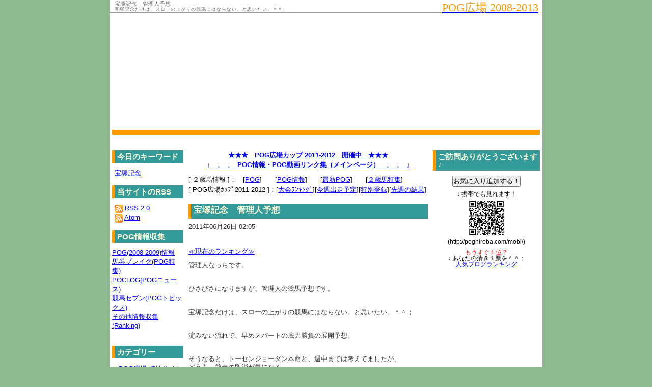

--- FILE ---
content_type: text/html
request_url: http://poghiroba.com/archives/2011/06/
body_size: 7460
content:
<?xml version="1.0" encoding="shift_jis"?>
<!DOCTYPE html PUBLIC "-//W3C//DTD XHTML 1.0 Transitional//EN" "http://www.w3.org/TR/xhtml1/DTD/xhtml1-transitional.dtd">
<html xmlns="http://www.w3.org/1999/xhtml" xml:lang="ja" lang="ja">
<head>
<meta http-equiv="Content-Type" content="text/html; charset=shift_jis" />
<meta name="keywords" content="" />
<meta name="description" content="" />

<meta name="copyright" content="Copyright &copy; JAPANPOWER.LLC:http://www.manabiyahonpo.com/" />

<meta http-equiv="Content-Style-Type" content="text/css" />
<meta http-equiv="Content-Script-Type" content="text/javascript" />
<link rel="stylesheet" href="http://poghiroba.com/css/style_import.css" type="text/css" media="screen,tv" />
<link rev="made" href="mailto:gyouretu&#64;example&#46;com" />
<link rel="alternate" type="application/atom+xml" title="Atom" href="http://poghiroba.com/atom.xml" />
<link rel="alternate" type="application/rss+xml" title="RSS 2.0" href="http://poghiroba.com/index.xml" />
<link rel="EditURI" type="application/rsd+xml" title="RSD" href="http://poghiroba.com/rsd.xml" />
<link rel="start" href="http://poghiroba.com/" title="POG広場" />
<title>宝塚記念　管理人予想 - 宝塚記念だけは、スローの上がりの競馬にはならない。と思いたい。＾＾；

:2011&#24180;06&#26376;</title>
</head>
<body>
<div id="container">

<h1>宝塚記念　管理人予想</h1>
	<h2>宝塚記念だけは、スローの上がりの競馬にはならない。と思いたい。＾＾；

</h2>


<div id="navi">
	
	

</div>

<div id="center">

			<h3><a id="a673" name="a673">宝塚記念　管理人予想</a></h3>

		<div class="center-content">
		<span style="text-align: right">2011&#24180;06&#26376;26&#26085; 02:05</span><br />
		<p>	<script type="text/javascript" src="http://poghiroba.com/ads-kiji-top.js"></script>
	<script type='text/javascript' src='http://cache.microad.jp/send0100.js'></script></p>
		<a href="http://blog.with2.net/link.php?276752" target="new" >≪現在のランキング≫</a><br />
		<p>管理人なっちです。</p>

<p>ひさびさになりますが、管理人の競馬予想です。</p>

<p>宝塚記念だけは、スローの上がりの競馬にはならない。と思いたい。＾＾；</p>

<p>淀みない流れで、早めスパートの底力勝負の展開予想。</p>

<p>そうなると、トーセンジョーダン本命と、週中までは考えてましたが、<br />
どうも、前走の取消が気になる。<br />
順調に来てればというのと、陣営も一叩きしたかったというコメント。<br />
▲まで落としました。</p>

<p>逆にしっかりと一叩きして、本番にのぞむアーネストリーを本命抜擢。</p>

<p>相手はブエナビスタ。どんな流れでも帳尻合わせる総合力は、現役最強。</p>

<p>あとは、和田ジョッキーの手腕に期待して、ナムラクレセント。<br />
菊花賞や天皇賞春（共に３着だが）の素晴らしい騎乗に、個人的に惚れました。＾＾</p>

<p>そして、底力勝負でレベル高い大阪杯で３着したエイシンフラッシュ。</p>

<p>金鯱賞で出遅れ快勝のルーラーシップも力上位。</p>

<p>◎アーネストリー<br />
○ブエナビスタ<br />
▲トーセンジョーダン<br />
△ナムラクレセント<br />
△エイシンフラッシュ<br />
△ルーラーシップ<br />
×ドリームジャーニー<br />
×ビートブラック<br />
×ローズキングダム</p>

<p>結果、強いと言われている４歳世代に反発したような予想ですね。（＾＾；）</p>

<p>でも、底力勝負なら、こういう隊列かと。</p>

<p>たぶん、ならないとは思いますが、スローの上がりの競馬になったら諦めます。</p>
		
		
		<div class="entry-footer">
		<p><img src="http://poghiroba.com/images/arrow.gif" width="20" height="20" alt="レース予想のRSS" /> 
		<a href="http://poghiroba.com/archives/cat31/cat37/">レース予想</a>カテゴリのRSS　
				<a href="http://poghiroba.com/archives/cat31/cat37/atom.xml"><img src="http://poghiroba.com/images/rss.gif" width="16" height="16" alt="レース予想 Atom" /></a> 
		<a href="http://poghiroba.com/archives/cat31/cat37/index.xml"><img src="http://poghiroba.com/images/rss.gif" width="16" height="16" alt="レース予想 RSS 2.0" /></a></p>
		
		</div>

		</div>
	


			<h4><a id="a672" name="a672">POG2011-2012 管理人の馬体評価★５つ</a></h4>

		<div class="center-content">
		<span style="text-align: right">2011&#24180;06&#26376;24&#26085; 19:12</span><br />
		<a href="http://blog.with2.net/link.php?276752" target="new" >≪現在のランキング≫</a><br />
		<p>管理人なっちです。ども。</p>

<p>今年は、赤本、青本、競馬王、ギャロップ、デイリーと。</p>

<p>↓ＰＯＧ本の写真は全部みて、評価したんですよね。＾＾<br />
<img src="http://poghiroba.com/F1000229-thumb.JPG" width="450"></p>

<p>で、馬体評価の最高値★５つの馬が、以下の１０頭です。</p>

<p><span style="color:#3366cc">コーダリー 牡　（父アグネスタキオン 母キュンティア）</span><br />
<span style="color:#3366cc">アーカイブ 牡　（父ディープインパクト 母データ）</span><br />
<span style="color:#3366cc">メテオライト 牡　（父アグネスタキオン 母ガヴィオラ）</span><br />
<span style="color:#3366cc">アダムスピーク 牡　（父ディープインパクト 母シンハリーズ）</span><br />
<span style="color:#ff33ff">エピセアローム 牝　（父ダイワメジャー 母ラタフィア）</span><br />
<span style="color:#3366cc">オナーコード 牡　（父アグネスタキオン 母スイートオーキッド）</span><br />
<span style="color:#ff33ff">ウインラフィナート 牝　（父アグネスタキオン 母ゴールドデイ）</span><br />
<span style="color:#3366cc">母テイエムブルーアイ 牡　（父タニノギムレット 母テイエムブルーアイ）</span><br />
<span style="color:#3366cc">母フラワーチャンプ 牡　（父キングカメハメハ 母フラワーチャンプ）</span><br />
<span style="color:#3366cc">母ゴールデンサッシュ 牡　（父ゼンノロブロイ 母ゴールデンサッシュ）</span></p>

<p>管理人の相馬眼を評価する意味で、ここに記させてもらいますね。（＾＾）</p>

<p>エピセアロームは、先週出走で後出しになっちゃいましたが。＾＾；</p>

<p>この１０頭＝指名馬ではなく、若干、思い入れのある馬の仔などで、<br />
入れ替えはあります。はい。</p>

<p>この中から、Ｇ１馬が出ますように！<br />
</p>
		
		
		<div class="entry-footer">
		<p><img src="http://poghiroba.com/images/arrow.gif" width="20" height="20" alt="開催案内のRSS" /> 
		<a href="http://poghiroba.com/archives/pog/20112012/cat111/">開催案内</a>カテゴリのRSS　
				<a href="http://poghiroba.com/archives/pog/20112012/cat111/atom.xml"><img src="http://poghiroba.com/images/rss.gif" width="16" height="16" alt="開催案内 Atom" /></a> 
		<a href="http://poghiroba.com/archives/pog/20112012/cat111/index.xml"><img src="http://poghiroba.com/images/rss.gif" width="16" height="16" alt="開催案内 RSS 2.0" /></a></p>
		
		</div>

		</div>
	

			<h5><a id="a668" name="a668">【再更新】 アンケートご協力のお願い</a></h5>

		<div class="center-content">
		<span style="text-align: right">2011&#24180;06&#26376;22&#26085; 12:33</span><br />
		<a href="http://blog.with2.net/link.php?276752" target="new" >≪現在のランキング≫</a><br />
		<p>管理人なっちです。ども。＾＾</p>

<p>今日は、アンケートご協力のお願いです。</p>

<p>といっても、ＰＯＧや競馬の話ではありません。（＾＾；）</p>

<p>管理人のビジネスブログの方で、</p>

<p><font size="4" color="#ff0000"><strong>あなたは、今通ってる美容室に満足してます？</strong></font></p>

<p>というアンケートを行ってます。＾＾</p>

<p>↓こちらがその記事で、管理人なっちは、人見知りで、美容院が苦手のようです(笑)<br />
<a href="http://ameblo.jp/datu-sara/entry-10925733284.html">http://ameblo.jp/datu-sara/entry-10925733284.html</a></p>

<p>お気軽に、コメント欄にご意見いただけると嬉しいです。（＾＾）</p>
		
		
		<div class="entry-footer">
		<p><img src="http://poghiroba.com/images/arrow.gif" width="20" height="20" alt="管理人の雑記・日記のRSS" /> 
		<a href="http://poghiroba.com/archives/cat31/">管理人の雑記・日記</a>カテゴリのRSS　
				<a href="http://poghiroba.com/archives/cat31/atom.xml"><img src="http://poghiroba.com/images/rss.gif" width="16" height="16" alt="管理人の雑記・日記 Atom" /></a> 
		<a href="http://poghiroba.com/archives/cat31/index.xml"><img src="http://poghiroba.com/images/rss.gif" width="16" height="16" alt="管理人の雑記・日記 RSS 2.0" /></a></p>
		
		</div>

		</div>
	

	<div id="center-more">
	<h6>POG広場:2011&#24180;06&#26376;の記事</h6>

	<dl>
			<dt>ダイワメジャー産駒のワンツー！そして、単勝１万円馬券は？ : <span class="dd-date">2011&#24180;06&#26376;19&#26085;</span></dt>
		<dd><a href="http://poghiroba.com/archives/cat31/post_230/">ダイワメジャー産駒のワンツー！そして、単勝１万円馬券は？</a></dd>
			<dt>指名数ランキングＴＯＰ１００ : <span class="dd-date">2011&#24180;06&#26376;18&#26085;</span></dt>
		<dd><a href="http://poghiroba.com/archives/pog/20112012/cat111/post_229/">指名数ランキングＴＯＰ１００</a></dd>
			<dt>第５回 POG広場カップ 開幕です！ : <span class="dd-date">2011&#24180;06&#26376;18&#26085;</span></dt>
		<dd><a href="http://poghiroba.com/archives/pog/20112012/cat111/_pog/">第５回 POG広場カップ 開幕です！</a></dd>
			<dt>【第５回POG広場カップ】登録完了しました。確認をお願いします＾＾ : <span class="dd-date">2011&#24180;06&#26376;16&#26085;</span></dt>
		<dd><a href="http://poghiroba.com/archives/pog/20112012/cat111/pog_8/">第５回POG広場カップの指名馬登録が完了しました。参加者の方はご自分の指名馬の確認をお願いします。</a></dd>
			<dt>【募集終了】★第５回POG広場カップ開催 のご案内★ ( POG2011-2012 ) : <span class="dd-date">2011&#24180;06&#26376;09&#26085;</span></dt>
		<dd><a href="http://poghiroba.com/archives/pog/20112012/cat111/pog_pog20112012/">第５回POG広場カップ開催のご案内( POG2011-2012 )。来期のPOG広場カップ2011-2012 の開催案内です。開催要項は今期と同じです。</a></dd>
			<dt>★POG広場カップ2010-2011 結果発表！！★ : <span class="dd-date">2011&#24180;06&#26376;01&#26085;</span></dt>
		<dd><a href="http://poghiroba.com/archives/pog/20102011/pog_8/post_227/">POG広場カップ2010-2011、結果発表です。参加３３２名中で優勝されたのは･･･</a></dd>
	
	</dl>

	</div>
</div>

<div id="right">

	<p class="left-title">ご訪問ありがとうございます♪</p>
	<p class="right-c"><script type="text/javascript" src="http://poghirobanew.vis1.shinobi.jp/js/" charset="utf-8"></script></p><noscript><a href="http://www.hokenerabi.net" target="_blank">自動車保険</a></noscript>
	<!-- shinobi ct2 -->
	<p class="right-c"><script type="text/javascript" src="http://ct2.yaekumo.com/sc/1082144"></script></p>
<noscript><a href="http://ct2.yaekumo.com/gg/1082144" target="_blank">
<img src="http://ct2.yaekumo.com/ll/1082144" width="0" height="0" alt="カウンター" /></a><br />
<span id="NINCT1SPAN1082144" style="font-size:9px">[PR] <a href="http://point.ninja.co.jp/" target="_blank">ポイントサイト</a></span></noscript>
	<!-- /shinobi ct2 -->
	<!--お気に入りボタン　ここから-->
	<form>
	<p class="right-c">
	<input type="button" value="お気に入り追加する！" onclick="window.external.AddFavorite('http://poghiroba.com/','ＰＯＧ広場')" />
	</p>
	</form>
	<!--お気に入りボタン　ここまで-->

	<p class="right-c">↓ 携帯でも見れます！<br />
<img src="http://poghiroba.com/images/QR_Code.jpg" width="82" height="82" alt="QRコード" /><br />(http://poghiroba.com/mobi/)</p>
	<p class="right-c"><span style="color:#ff0000;">もうすぐ１位？</span><br />↓ あなたの清き１票を＾＾；<br /><a href="http://blog.with2.net/link.php?276752" target="new" >人気ブログランキング</a><br /><script languege="JavaScript" SRC="http://parts.blog.with2.net/bp.php?id=276752:PzFc94Wj2YU"></script></p>

	<p class="left-title">スポンサード リンク</p>
	<p class="right-c">
<img src="http://a248.e.akamai.net/f/248/26693/1h/stat.profile.ameba.jp/profile_images/47/datu-sara/1248921469557.jpg">
</p>
<a href="http://ameblo.jp/datu-sara/" target="_blank" >こちらのブログ</a> は管理人なっちのビジネスブログです。ネット副業に興味のある方はご覧頂けると嬉しいです。v(^^)<br />
<br />
<p class="right-c"><font color="#ff0000">▼ 新着記事一覧はコチラ ▼</font></p>
	<div id="right-rss">
<script language="JavaScript" src="http://poghiroba.com/feed2js/feed2js.php?src=http%3A%2F%2Ffeedblog.ameba.jp%2Frss%2Fameblo%2Fdatu-sara&amp;date=y&amp;targ=y&amp;utf=y"  type="text/javascript"></script>

<noscript>
<a href="http://poghiroba.com/feed2js/feed2js.php?src=http%3A%2F%2Ffeedblog.ameba.jp%2Frss%2Fameblo%2Fdatu-sara&amp;date=y&amp;targ=y&amp;utf=y&amp;html=y">View RSS feed</a>
</noscript>
	</div>


	<p class="right-title">新着記事</p>
	<ul>
				<li><a title="宝塚記念　管理人予想" href="http://poghiroba.com/archives/cat31/cat37/post_231/">宝塚記念　管理人予想</a></li>
				<li><a title="POG2011-2012 管理人の馬体評価★５つ" href="http://poghiroba.com/archives/pog/20112012/cat111/pog20112012/">POG2011-2012 管理人の馬体評価★５つ</a></li>
				<li><a title="【再更新】 アンケートご協力のお願い" href="http://poghiroba.com/archives/cat31/post_228/">【再更新】 アンケートご協力のお願い</a></li>
				<li><a title="ダイワメジャー産駒のワンツー！そして、単勝１万円馬券は？" href="http://poghiroba.com/archives/cat31/post_230/">ダイワメジャー産駒のワンツー！そして、単勝１万円馬券は？</a></li>
				<li><a title="指名数ランキングＴＯＰ１００" href="http://poghiroba.com/archives/pog/20112012/cat111/post_229/">指名数ランキングＴＯＰ１００</a></li>
				<li><a title="第５回 POG広場カップ 開幕です！" href="http://poghiroba.com/archives/pog/20112012/cat111/_pog/">第５回 POG広場カップ 開幕です！</a></li>
				<li><a title="【第５回POG広場カップ】登録完了しました。確認をお願いします＾＾" href="http://poghiroba.com/archives/pog/20112012/cat111/pog_8/">【第５回POG広場カップ】登録完了しました。確認をお願いします＾＾</a></li>
				<li><a title="【募集終了】★第５回POG広場カップ開催 のご案内★ ( POG2011-2012 )" href="http://poghiroba.com/archives/pog/20112012/cat111/pog_pog20112012/">【募集終了】★第５回POG広場カップ開催 のご案内★ ( POG2011-2012 )</a></li>
				<li><a title="★POG広場カップ2010-2011 結果発表！！★" href="http://poghiroba.com/archives/pog/20102011/pog_8/post_227/">★POG広場カップ2010-2011 結果発表！！★</a></li>
		
		<li><a href="http://poghiroba.com/archives/">POG広場の記事一覧</a></li>
	</ul>

	
 
	<p class="right-title">新着コメント</p>
 
			<a href="http://poghiroba.com/archives/pog/20122013/cat113/pog_pog20122013/" title="そろそろ締めきります！★第６回POG広場カップ開催 のご案内★ ( POG2012-2013 )">そろそろ締めきります！★第６回POG広場カップ開催 のご案内★ ( POG2012-2013 )</a><br />
└ <a href="http://poghiroba.com/archives/pog/20122013/cat113/pog_pog20122013/#4877" encode_html="1">桜の栞</a> 05/30<br />
		
└ <a href="http://poghiroba.com/archives/pog/20122013/cat113/pog_pog20122013/#4871" encode_html="1">なっち</a> 05/30<br />
		
└ <a href="http://poghiroba.com/archives/pog/20122013/cat113/pog_pog20122013/#4867" encode_html="1">桜の栞</a> 05/29<br />
		
└ <a href="http://poghiroba.com/archives/pog/20122013/cat113/pog_pog20122013/#4839" encode_html="1">なっち</a> 05/23<br />
		
└ <a href="http://poghiroba.com/archives/pog/20122013/cat113/pog_pog20122013/#4838" encode_html="1">なっち</a> 05/23<br />
		
└ <a href="http://poghiroba.com/archives/pog/20122013/cat113/pog_pog20122013/#4837" encode_html="1">なっち</a> 05/23<br />
		
└ <a href="http://poghiroba.com/archives/pog/20122013/cat113/pog_pog20122013/#4836" encode_html="1">うまお</a> 05/23<br />
		
└ <a href="http://poghiroba.com/archives/pog/20122013/cat113/pog_pog20122013/#4835" encode_html="1">琢磨</a> 05/23<br />
			<a href="http://poghiroba.com/archives/pog/20112012/cat111/20112012/" title="2011-2012ＰＯＧ広場カップ結果発表はしばらくお待ちください。">2011-2012ＰＯＧ広場カップ結果発表はしばらくお待ちください。</a><br />
└ <a href="http://poghiroba.com/archives/pog/20112012/cat111/20112012/#4872" encode_html="1">なっち</a> 05/30<br />
		
└ <a href="http://poghiroba.com/archives/pog/20112012/cat111/20112012/#4870" encode_html="1">ひろ</a> 05/29<br />
	
	<br />

	<p class="right-title">月別アーカイブ</p>
	<ul>
				<li><a href="http://poghiroba.com/archives/2012/05/">2012&#24180;05&#26376;</a></li>
				<li><a href="http://poghiroba.com/archives/2012/04/">2012&#24180;04&#26376;</a></li>
				<li><a href="http://poghiroba.com/archives/2012/03/">2012&#24180;03&#26376;</a></li>
				<li><a href="http://poghiroba.com/archives/2012/01/">2012&#24180;01&#26376;</a></li>
				<li><a href="http://poghiroba.com/archives/2011/12/">2011&#24180;12&#26376;</a></li>
				<li><a href="http://poghiroba.com/archives/2011/11/">2011&#24180;11&#26376;</a></li>
				<li><a href="http://poghiroba.com/archives/2011/10/">2011&#24180;10&#26376;</a></li>
				<li><a href="http://poghiroba.com/archives/2011/09/">2011&#24180;09&#26376;</a></li>
				<li><a href="http://poghiroba.com/archives/2011/08/">2011&#24180;08&#26376;</a></li>
				<li><a href="http://poghiroba.com/archives/2011/06/">2011&#24180;06&#26376;</a></li>
				<li><a href="http://poghiroba.com/archives/2011/05/">2011&#24180;05&#26376;</a></li>
				<li><a href="http://poghiroba.com/archives/2011/04/">2011&#24180;04&#26376;</a></li>
				<li><a href="http://poghiroba.com/archives/2011/03/">2011&#24180;03&#26376;</a></li>
				<li><a href="http://poghiroba.com/archives/2011/01/">2011&#24180;01&#26376;</a></li>
				<li><a href="http://poghiroba.com/archives/2010/12/">2010&#24180;12&#26376;</a></li>
				<li><a href="http://poghiroba.com/archives/2010/11/">2010&#24180;11&#26376;</a></li>
				<li><a href="http://poghiroba.com/archives/2010/10/">2010&#24180;10&#26376;</a></li>
				<li><a href="http://poghiroba.com/archives/2010/09/">2010&#24180;09&#26376;</a></li>
				<li><a href="http://poghiroba.com/archives/2010/08/">2010&#24180;08&#26376;</a></li>
				<li><a href="http://poghiroba.com/archives/2010/07/">2010&#24180;07&#26376;</a></li>
				<li><a href="http://poghiroba.com/archives/2010/06/">2010&#24180;06&#26376;</a></li>
				<li><a href="http://poghiroba.com/archives/2010/05/">2010&#24180;05&#26376;</a></li>
				<li><a href="http://poghiroba.com/archives/2010/04/">2010&#24180;04&#26376;</a></li>
				<li><a href="http://poghiroba.com/archives/2010/03/">2010&#24180;03&#26376;</a></li>
				<li><a href="http://poghiroba.com/archives/2010/02/">2010&#24180;02&#26376;</a></li>
				<li><a href="http://poghiroba.com/archives/2010/01/">2010&#24180;01&#26376;</a></li>
				<li><a href="http://poghiroba.com/archives/2009/12/">2009&#24180;12&#26376;</a></li>
				<li><a href="http://poghiroba.com/archives/2009/11/">2009&#24180;11&#26376;</a></li>
				<li><a href="http://poghiroba.com/archives/2009/10/">2009&#24180;10&#26376;</a></li>
				<li><a href="http://poghiroba.com/archives/2009/09/">2009&#24180;09&#26376;</a></li>
				<li><a href="http://poghiroba.com/archives/2009/08/">2009&#24180;08&#26376;</a></li>
				<li><a href="http://poghiroba.com/archives/2009/07/">2009&#24180;07&#26376;</a></li>
				<li><a href="http://poghiroba.com/archives/2009/06/">2009&#24180;06&#26376;</a></li>
				<li><a href="http://poghiroba.com/archives/2009/05/">2009&#24180;05&#26376;</a></li>
				<li><a href="http://poghiroba.com/archives/2009/04/">2009&#24180;04&#26376;</a></li>
				<li><a href="http://poghiroba.com/archives/2009/03/">2009&#24180;03&#26376;</a></li>
				<li><a href="http://poghiroba.com/archives/2009/02/">2009&#24180;02&#26376;</a></li>
				<li><a href="http://poghiroba.com/archives/2009/01/">2009&#24180;01&#26376;</a></li>
				<li><a href="http://poghiroba.com/archives/2008/12/">2008&#24180;12&#26376;</a></li>
				<li><a href="http://poghiroba.com/archives/2008/11/">2008&#24180;11&#26376;</a></li>
				<li><a href="http://poghiroba.com/archives/2008/10/">2008&#24180;10&#26376;</a></li>
				<li><a href="http://poghiroba.com/archives/2008/09/">2008&#24180;09&#26376;</a></li>
				<li><a href="http://poghiroba.com/archives/2008/08/">2008&#24180;08&#26376;</a></li>
				<li><a href="http://poghiroba.com/archives/2008/07/">2008&#24180;07&#26376;</a></li>
				<li><a href="http://poghiroba.com/archives/2008/06/">2008&#24180;06&#26376;</a></li>
				<li><a href="http://poghiroba.com/archives/2008/05/">2008&#24180;05&#26376;</a></li>
				<li><a href="http://poghiroba.com/archives/2008/04/">2008&#24180;04&#26376;</a></li>
				<li><a href="http://poghiroba.com/archives/2008/01/">2008&#24180;01&#26376;</a></li>
		
	</ul>

	<p class="left-title">スポンサード リンク</p>
		<script type="text/javascript" src="http://poghiroba.com/ads-right-sita.js"></script>
	<script type='text/javascript' src='http://cache.microad.jp/send0100.js'></script>


</div>

<div id="left">

			<p class="left-title">今日のキーワード</p>
	<ul>
				<li><a href="http://poghiroba.com/mtcompo/mt-search.cgi?tag=%95%F3%92%CB%8BL%94O&amp;blog_id=1" rel="tag">宝塚記念</a></li>
		
	</ul>
	
	

	<p class="left-title">当サイトのRSS</p>
	
	<ul>
		<li><a href="http://poghiroba.com/index.xml"><img src="http://poghiroba.com/images/rss.gif" width="16" height="16" alt="RSS 2.0" /></a> <a href="http://poghiroba.com/index.xml">RSS 2.0</a></li>
		<li><a href="http://poghiroba.com/atom.xml"><img src="http://poghiroba.com/images/rss.gif" width="16" height="16" alt="Atom" /></a> <a href="http://poghiroba.com/atom.xml">Atom</a></li>
	</ul>

	<p class="left-title">POG情報収集</p>
	<p style="line-height: 1.4;"><a href="http://horserace.blogmura.com/tb_entry88591.html" target="new">POG(2008-2009)情報</a><br />
	<a href="http://www.uhauha.net/pog0809/news/" target="new" >馬券ブレイク(POG特集)</a><br />
	<a href="http://poclog.cocolog-nifty.com/dailysports/" target="new" >POCLOG(POGニュース)</a><br />
	<a href="http://pc.keiba7.net/newnew.php?PHPSESSID=d6ff8b2b93f052c88e1e05747c65cd7e#anchar1" target="new" >競馬セブン(POGトピックス)</a><br />
	<a href="http://blog.with2.net/link.php?276752" target="new" >その他情報収集(Ranking)</a></p>

	<p class="left-title">カテゴリー</p>
	　<a href="http://npog.blog61.fc2.com/" target="new">POG広場 姉妹サイト</a><br />
	　<a href="http://blog.with2.net/link.php?276752" target="new" >POG広場の順位は？</a><br />
	<ul>
		
		
	
		
	
		
	
				<li><a href="http://poghiroba.com/archives/pog20112012/">POG2011-2012</a></li>
		
	
		
	
				<li><a href="http://poghiroba.com/archives/pog/">POG広場カップ</a></li>
		
	
				<li><a href="http://poghiroba.com/archives/cat3/">サイト運営</a></li>
		
	
		
	
				<li><a href="http://poghiroba.com/archives/cat31/">管理人の雑記・日記</a></li>
		
	
				<li><a href="http://poghiroba.com/archives/cat19/">競馬ニュース</a></li>
		
	
	
	</ul>


	<p class="left-title">POG厳選リンク</p>
	　・<a href="http://www.asahi-net.or.jp/~ZV4H-IWWK/pog/pog_index.html" target="new" >POGファン倶楽部</a><br />
	　・<a href="http://pogpi.jugem.jp/" target="new" >POGPI</a><br />
	　・<a href="http://f42.aaa.livedoor.jp/~iokcorp/index.htm" target="new" >POG大魔人</a><br />
	　・<a href="http://pog.to/" target="new">POG自動集計</a><br />
	<p class="right-c"><br /><a href="http://px.a8.net/svt/ejp?a8mat=10BYQP+2M2ICY+VY0+61RI9" target="_blank">
<img width="120" height="90" alt="玄人競馬" src="http://www24.a8.net/svt/bgt?aid=061024417158&amp;wid=001&amp;eno=01&amp;mid=s00000004140001016000&amp;mc=1" /></a>
<img width="1" height="1" src="http://www14.a8.net/0.gif?a8mat=10BYQP+2M2ICY+VY0+61RI9" alt="玄人競馬" /></p>
	<p class="right-c"><a href="http://px.a8.net/svt/ejp?a8mat=15SVE8+C210S2+13A6+5ZMCH" target="_blank">
<img width="120" height="90" alt="Ｒ─Ｔｒａｄｅ" src="http://www22.a8.net/svt/bgt?aid=070211312729&amp;wid=001&amp;eno=01&amp;mid=s00000005091001006000&amp;mc=1" /></a>
<img width="1" height="1" src="http://www14.a8.net/0.gif?a8mat=15SVE8+C210S2+13A6+5ZMCH" alt="Ｒ─Ｔｒａｄｅ" /></p>
	<p class="right-c"><a href="http://px.a8.net/svt/ejp?a8mat=10BWDI+B72HBM+13AQ+639IP" target="_blank">
<img width="120" height="90" alt="馬券の女王" src="http://www23.a8.net/svt/bgt?aid=061021350677&amp;wid=001&amp;eno=01&amp;mid=s00000005093001023000&amp;mc=1" /></a>
<img width="1" height="1" src="http://www12.a8.net/0.gif?a8mat=10BWDI+B72HBM+13AQ+639IP" alt="馬券の女王" /></p>

</div>

<div id="ads-top">
<center><b><a href="http://poghiroba.com/archives/pog/20112012/cat111/pog_pog20112012/">★★★　POG広場カップ 2011-2012　開催中　★★★</a></b><br />
<b><a href="http://poghiroba.com#POG_portal">↓　↓　↓　POG情報・POG動画リンク集（メインページ）　↓　↓　↓</a></b></center>
<p style="line-height: 1.6;">
[ ２歳馬情報 ]：　[<a href="http://horserace.blogmura.com/tb_entry3722.html" target="new">POG</a>]　　[<a href="http://horserace.blogmura.com/tb_entry88511.html" target="new">POG情報</a>]　　[<a href="http://horserace.blogmura.com/tb_entry64814.html" target="new">最新POG</a>]　　[<a href="http://horserace.blogmura.com/tb_entry83537.html" target="new">２歳馬特集</a>]<br />
[ POG広場ｶｯﾌﾟ2011-2012 ]：[<a href="http://pog.to/gview.cgi?SYSYEAR=2008&GID=15003"  target="new">大会ﾗﾝｷﾝｸﾞ</a>][<a href="http://pog.to/dsrch.cgi?GID=15003"  target="new">今週出走予定</a>][<a href="http://pog.to/tsrch.cgi?GID=15003"  target="new">特別登録</a>][<a href="http://pog.to/ssrch.cgi?GID=15003"  target="new">先週の結果</a>]
</p>
</div>

<div id="header">
	<!img src="http://poghiroba.com/images/header.png" width="850" height="130" alt="POG広場" usemap="#top" />
	<!map name="top" id="top"><area shape="rect" coords="0,25,850,130" href="http://poghiroba.com/" alt="POG広場" accesskey="A" /></map>
<div id="header-title">
	<a href="http://poghiroba.com/" ><span style="color:#ff9900;font-size:22px;text-decoration:none">POG広場 2008-2013</span></a>

<hr />
<div id="header-ads">
<script type="text/javascript"><!--
google_ad_client = "pub-9074632156437636";
/* 728x90, 作成済み 08/12/17 */
google_ad_slot = "4827558560";
google_ad_width = 728;
google_ad_height = 90;
//-->
</script>
<script type="text/javascript"
src="http://pagead2.googlesyndication.com/pagead/show_ads.js">
</script>
<br />
<br />
<script type="text/javascript"><!--
google_ad_client = "pub-9074632156437636";
/* 728x90, 作成済み 08/12/17 */
google_ad_slot = "4827558560";
google_ad_width = 728;
google_ad_height = 90;
//-->
</script>
<script type="text/javascript"
src="http://pagead2.googlesyndication.com/pagead/show_ads.js">
</script>
</div>
</div>
</div>

<div id="bottom">
	<p>Copyright (C) 2007 All Rights Reserved <a href="http://poghiroba.com/">POG広場</a></p>
</div>

</div>

</body>
</html>


--- FILE ---
content_type: text/html
request_url: http://parts.blog.with2.net/bp.php?id=276752:PzFc94Wj2YU
body_size: 384
content:
document.write('<object classid="clsid:D27CDB6E-AE6D-11cf-96B8-444553540000" codebase="http://download.macromedia.com/pub/shockwave/cabs/flash/swflash.cab#version=7,0,19,0" width="166" height="355">');
document.write('<param name="FlashVars" value="ID=276752:PzFc94Wj2YU">');
document.write('<param name="movie" value="http://parts.blog.with2.net/bp.swf">');
document.write('<param name="quality" value="high">');
document.write('<param name="wmode" value="transparent">');
document.write('<embed src="http://parts.blog.with2.net/bp.swf" FlashVars="ID=276752:PzFc94Wj2YU" quality="high" pluginspage="http://www.macromedia.com/go/getflashplayer" type="application/x-shockwave-flash" width="166" height="355" wmode="transparent"></embed>');
document.write('</object>');


--- FILE ---
content_type: text/html; charset=UTF-8
request_url: http://poghiroba.com/feed2js/feed2js.php?src=http%3A%2F%2Ffeedblog.ameba.jp%2Frss%2Fameblo%2Fdatu-sara&date=y&targ=y&utf=y
body_size: 279
content:
<br />
<b>Fatal error</b>:  Uncaught Error: Call to undefined function ereg_replace() in /home/human-life/poghiroba.com/public_html/feed2js/feed2js_config.php:62
Stack trace:
#0 /home/human-life/poghiroba.com/public_html/feed2js/feed2js.php(197): strip_returns('\x82\xB1\x82\xCC\x83u\x83\x8D\x83O\x82\xCD\x82\xE0\x82...')
#1 {main}
  thrown in <b>/home/human-life/poghiroba.com/public_html/feed2js/feed2js_config.php</b> on line <b>62</b><br />


--- FILE ---
content_type: text/html; charset=utf-8
request_url: https://www.google.com/recaptcha/api2/aframe
body_size: 268
content:
<!DOCTYPE HTML><html><head><meta http-equiv="content-type" content="text/html; charset=UTF-8"></head><body><script nonce="BY8mZr92oQTVsqYx3TQn7w">/** Anti-fraud and anti-abuse applications only. See google.com/recaptcha */ try{var clients={'sodar':'https://pagead2.googlesyndication.com/pagead/sodar?'};window.addEventListener("message",function(a){try{if(a.source===window.parent){var b=JSON.parse(a.data);var c=clients[b['id']];if(c){var d=document.createElement('img');d.src=c+b['params']+'&rc='+(localStorage.getItem("rc::a")?sessionStorage.getItem("rc::b"):"");window.document.body.appendChild(d);sessionStorage.setItem("rc::e",parseInt(sessionStorage.getItem("rc::e")||0)+1);localStorage.setItem("rc::h",'1769044964369');}}}catch(b){}});window.parent.postMessage("_grecaptcha_ready", "*");}catch(b){}</script></body></html>

--- FILE ---
content_type: text/css
request_url: http://poghiroba.com/css/page.css
body_size: 4012
content:
/*------------------- COLOR CSS  -------------------*/

.blue  { color: #0000ff; }  .red  { color: #ff0000; }
.wine  { color: #06c000; }  .bro  { color: #660000; }
.con   { color: #000066; }  .sky  { color: #0066ff; }
.clim  { color: #ffffcc; }  .mizu { color: #ccccff; }
.lgray { color: #f2f2f2; }  .gray { color: #666666; }
.siro  { color: #ffffff; }  .kuro { color: #000000; }
.kiro  { color: #ffff00; }  .orange{ color: #ff6600;}

/*----------------- BG COLOR CSS  ------------------*/

.bgsiro		{ background-color: #ffffff; } 
.bgcon		{ background-color: #000066; } 
.bgblue		{ background-color: #0000ff; } 
.bgkiiro	{ background-color: #ffff00; } 
.bgclim		{ background-color: #ffffcc; } 
.bglgray	{ background-color: #f2f2f2; }
.bgmizu		{ background-color: #ccccff; } 

/*--------------  FONT SIZE CSS  -------------------*/

.size-s		{ font-size: 15px; 	}
.size-m  	{ font-size: 18px; 	}
.size-l  	{ font-size: 20px; 	}
.size-2l 	{ font-size: 24px; 	}
.size-3l 	{ font-size: 30px; 	}
.size-4l 	{ font-size: 32px; 	}

/*-------------------  SPACE CSS  ------------------*/

.ma-20	{ margin-bottom: 20px; }
.ma-30	{ margin-bottom: 30px; }
.ma-50	{ margin-bottom: 50px; }
.ma-80	{ margin-bottom: 80px; }
.ma-100	{ margin-bottom: 100px; }
.ma-150	{ margin-bottom: 150px; }
.ma-200	{ margin-bottom: 200px; }

/*--------------------------------------------------*/

html{ height:100%; }

body{
	position: relative;
	margin: 0px;
	padding : 0px;
	height: 100%;
	background-color: #8FBC8F;
	font-style : normal;
	font-variant : normal;
	font-weight : normal; 
	font-size: 13px;
	line-height : 150%;
	font-family: "MS UI Gothic",sans-serif;
	
	text-align : center;
	}
/*	background-color: #98c1eb; */

p { margin: 10px 0px 30px 0px; }

a { text-decoration:underline; }
a:link		{ color: #00f; }
a:visited	{ color: #00f; }
a:hover		{ color: #ff0033; }
a:active 	{ color: #0066ff; }


strong { font-weight: 400; }

img { border : 0px; }

.l { float: left; margin: 0px 10px 10px 0px; }

.r { float: right; margin: 0px 0px 10px 10px; }

.b { font-weight : 900; }


#container
	{
	position: relative;
	margin: 0 auto;
	width: 850px;
	height: auto;
	background-color: #fff;
	}


blockquote2 {
margin: 5px;
background-color: #f0f0ff;
padding: 5px;
border-top: 1px dotted #99cc99;
border-right: 1px dotted #99cc99;
border-bottom: 1px dotted #99cc99;
border-left: 5px solid #99cc99;
}
blockquote {
margin: 5px;
background-color: #f0f0ff;
padding: 5px;
border-top: 1px solid #99cc99;
border-right: 1px solid #99cc99;
border-bottom: 1px solid #99cc99;
border-left: 1px solid #99cc99;
}
/*-------------------  HEADER CSS  ------------------*/

#header
	{
	position: absolute;
	top: 0px;
	left: 0px;
	width: 850px;
	height: 250px;
	text-align: right;
	z-index: 0;
	background-color: #fff;
	}

#header-title
	{
	position: absolute;
	top: 5px;
	left: 0px;
	width: 842px;
	height: 25px;
	text-align: right;
	z-index: 0;
	background-color: #fff;
	font-family: "HGPｺﾞｼｯｸE","ＭＳ Ｐゴシック","ＭＳ ゴシック", Osaka;
	}

#header-ads
	{
	position: absolute;
	top: 33px;
	left: 61px;
	width: 730px;
	height: 240px;
	text-align: center;
	}

/*--------------------------------------------------*/


/*-------------------  LEFT CONTENTS  ------------------*/

#left
	{
	position: absolute;
	top: 295px;
	left: 5px;
	width: 140px;
	height: auto;
	text-align: left;

	font-size: 13px;
	font-weight: 400;

	background-color: #fff;
	z-index: 0;
	}

.left-title
	{
	margin : 0px 0px 10px 0px;
	padding : 5px;
	font-size: 15px;
	color: #ffffdd;
	font-weight: 900;
	background-color: #339999;

	border-left-width : 5px;
	border-left-style : solid;
	border-left-color : #ff9900;
	}
/*	background-color: #06c;*/

.left-c { text-align : center; margin : 0px 0px 8px 0px; }

#left ul
	{
	margin : 5px 0px 15px 5px;
	text-align: left;
	list-style-type : none;
	}

#left li
	{
	margin-left : 0px;
	padding-left : 0px;
	}

#left li img { vertical-align: middle; }

#left2
	{
	position: absolute;
	top: 1390px;
	left: 5px;
	width: 140px;
	height: auto;
	text-align: left;

	font-size: 13px;
	font-weight: 400;

	background-color: #fff;
	z-index: 0;
	}

.left2-title
	{
	margin : 0px 0px 10px 0px;
	padding : 5px;
	font-size: 15px;
	color: #ffffdd;
	font-weight: 900;
	background-color: #339999;

	border-left-width : 5px;
	border-left-style : solid;
	border-left-color : #ff9900;
	}
/*	background-color: #06c;*/

.left2-c { text-align : center; margin : 0px 0px 8px 0px; }

#left2 ul
	{
	margin : 5px 0px 15px 5px;
	text-align: left;
	list-style-type : none;
	}

#left2 li
	{
	margin-left : 0px;
	padding-left : 0px;
	}

#left2 li img { vertical-align: middle; }


#smo
	{
	text-align: center;
	}

.smo-name
	{
	font-size: 11px;
	font-weight: 900;
	color : #339999;
	text-align: left;
	margin : 10px 0px;
	padding : 2px 5px;

	border-left-width : 5px;
	border-left-style : solid;
	border-left-color : #ff9900;
	}

#smo p { margin: 10px 0px; }


#prof
	{
	text-align: center;
	}

.prof-name
	{
	font-size: 11px;
	font-weight: 900;
	color : #339999;
	text-align: left;
	margin : 10px 0px;
	padding : 2px 5px;

	border-left-width : 5px;
	border-left-style : solid;
	border-left-color : #ff9900;
	}

#prof p { margin: 10px 0px; }


/*---カテゴリツリー化　開始--------------------------*/
ul.tree {
    margin: 0 0 0 5px;
    padding: 0;
    font-size: 12px;
    list-style: none;
}
ul.tree ul {
    margin: 0;
    padding: 0;
}
ul.tree li {
    margin: 0;
    padding: 0 0 0 13px;
    background: url(http://poghiroba.com/images/tree_lst.gif) no-repeat 2px 0;
    list-style: none;
}
ul.tree li.tree_end {
    background: url(http://poghiroba.com/images/tree_end.gif) no-repeat 2px 0;
    list-style: none;
}
.subcategories a.foldmark {
    font-size:9px; /* マークのフォントサイズ */
    text-decoration: none; /* マークの文字装飾（装飾なし） */
}
/*---カテゴリツリー化　終了--------------------------*/

/*--------------------------------------------------*/


/*-----------------------  PR ZONE  ----------------------*/

.center-pr
	{
	text-align: center;
	}

/*--------------------------------------------------------*/

/*-------------------  CENTER CONTENTS  ------------------*/

#center
	{
	position : static;
	height : auto;
	text-align : left;
	margin : 0px 0px 50px 155px;
	padding : 400px 0px 0px 0px;
	overflow : hidden;
	}
/*	padding : 282px 0px 0px 0px;*/

#center2
	{
	position : static;
	height : auto;
	text-align : left;
	margin : 0px 0px 50px 155px;
	padding : 1390px 0px 0px 0px;
	overflow : hidden;
	}

#ads-top
	{
	position: absolute;
	top: 295px;
	left: 155px;
	width: 470px;
	height: 60px;
	text-align: left;
	}
/*	text-align: center*/

#center-rss   { width: 470px; height : 200px; color : #ff9900; border-color : #000; background-color : #ffffff; overflow : scroll; }
#center-rss2 { width: 470px; height : 200px; color : #ff9900; border-color : #000; overflow : scroll; }
#center-rss3 { width: 470px; height : 200px; color : #ff9900; border-color : #000; overflow : scroll; }
#center-rss4 { width: 470px; height : 200px; color : #ff9900; border-color : #000; overflow : scroll; }
#center-rss5 { width: 470px; height : 200px; color : #ff9900; border-color : #000; overflow : scroll; }
#center-rss6 { width: 470px; height : 200px; color : #ff9900; border-color : #000; overflow : scroll; }
#center-rss7 { width: 470px; height : 200px; color : #ff9900; border-color : #000; overflow : scroll; }
#center-rss8 { width: 470px; height : 200px; color : #ff9900; border-color : #000; overflow : scroll; }
#center-rss9 { width: 470px; height : 200px; color : #ff9900; border-color : #000; overflow : scroll; }
#center-rss10 { width: 470px; height : 200px; color : #ff9900; border-color : #000; overflow : scroll; }
#center-rss11 { width: 470px; height : 200px; color : #ff9900; border-color : #000; overflow : scroll; }
#center-rss12 { width: 470px; height : 200px; color : #ff9900; border-color : #000; overflow : scroll; }
#center-rss13 { width: 470px; height : 200px; color : #ff9900; border-color : #000; overflow : scroll; }
#center-rss14 { width: 470px; height : 450px; color : #ff9900; border-color : #000; overflow : scroll; }
#center-rss15 { width: 470px; height : 200px; color : #ff9900; border-color : #000; overflow : scroll; }
#center-rss16 { width: 470px; height : 200px; color : #ff9900; border-color : #000; overflow : scroll; }
#center-rss17 { width: 470px; height : 200px; color : #ff9900; border-color : #000; overflow : scroll; }
#center-rss18 { width: 470px; height : 200px; color : #ff9900; border-color : #000; overflow : scroll; }
#center-rss19 { width: 470px; height : 200px; color : #ff9900; border-color : #000; overflow : scroll; }
#center-rss20 { width: 470px; height : 200px; color : #ff9900; border-color : #000; overflow : scroll; }

#portal-rss   { width: 201px; height : 390px; line-height: 140%; color : #ff9900; border-color : #000; background-color : #ffffff; overflow : scroll; }
#portal-rss2 { width: 201px; height : 250px; color : #ff9900; border-color : #000; overflow : scroll; }
#portal-rss3 { width: 201px; height : 250px; color : #ff9900; border-color : #000; overflow : scroll; }
#portal-rss4 { width: 201px; height : 250px; color : #ff9900; border-color : #000; overflow : scroll; }
#portal-rss5 { width: 201px; height : 175px; line-height: 140%; color : #ff9900; border-color : #000; overflow : scroll; }
#portal-rss6 { width: 201px; height : 280px; line-height: 140%; color : #ff9900; border-color : #000; overflow : scroll; }
#portal-rss7 { width: 201px; height : 250px; color : #ff9900; border-color : #000; overflow : scroll; }
#portal-rss8 { width: 201px; height : 250px; color : #ff9900; border-color : #000; overflow : scroll; }
#portal-rss9 { width: 201px; height : 250px; color : #ff9900; border-color : #000; overflow : scroll; }
#portal-rss10 { width: 201px; height : 250px; color : #ff9900; border-color : #000; overflow : scroll; }
#portal-rss11 { width: 201px; height : 250px; color : #ff9900; border-color : #000; overflow : scroll; }
#portal-rss12 { width: 201px; height : 250px; color : #ff9900; border-color : #000; overflow : scroll; }
#portal-rss13 { width: 201px; height : 250px; color : #ff9900; border-color : #000; overflow : scroll; }
#portal-rss14 { width: 402px; height : 600px; line-height: 140%; color : #ff9900; border-color : #000; overflow : scroll; }
#portal-rss15 { width: 201px; height : 250px; color : #ff9900; border-color : #000; overflow : scroll; }
#portal-rss16 { width: 201px; height : 250px; color : #ff9900; border-color : #000; overflow : scroll; }
#portal-rss17 { width: 201px; height : 250px; color : #ff9900; border-color : #000; overflow : scroll; }
#portal-rss18 { width: 201px; height : 250px; color : #ff9900; border-color : #000; overflow : scroll; }
#portal-rss19 { width: 201px; height : 250px; color : #ff9900; border-color : #000; overflow : scroll; }
#portal-rss20 { width: 205px; height : 250px; color : #ff9900; border-color : #000; overflow : scroll; }
#portal-rss21 { width: 201px; height : 160px; line-height: 140%; color : #ff9900; border-color : #000; overflow : scroll; }


.center-content
	{
	width: 470px;
	height : auto;
	color : #333;
	margin-bottom : 20px;
	padding-bottom : 30px;
	}

.center-content p { line-height: 1.3; }

.more { text-align : right; margin-right : 10px; }

.entry-more { margin : 20px 0px; }

.entry-footer
	{
	border-top-width : 1px;
	border-top-color : #ccc;
	border-top-style: dashed;
	}

.entry-footer p { margin : 5px 0px 20px 10px; }

.entry-footer img { vertical-align: middle; }

#entry-tag { margin : 10px 0px 20px 0px; padding : 10px; }

#entry-tag li { display : inline; }

#center-more
	{
	width: 470px;
	height : auto;
	margin-bottom : 50px;
	}

#center dt
	{
	width: auto;
	height: auto;
	font-size: 16px;
	font-weight: 900;
	color : #339999;
	margin : 10px 0px;
	padding : 2px 5px;

	border-left-width : 5px;
	border-left-style : solid;
	border-left-color : #ff9900;
	}

#center dd { font-size: 13px; }

.dd-date,
.commentid a
	{
	font-size: 13px;
	font-weight: 400;
	color : #333;
	text-decoration : none;
	}

#cat-rss
	{
	width: 470px;
	text-align : center;
	margin-bottom : 10px;
	padding-top : 15px ;
	text-align: right;

	border-bottom-width : 3px;
	border-bottom-style : double;
	border-bottom-color : #ccc;
	}

#cat-rss p
	{
	margin : 0px;
	padding : 3px 10px;
	}

#cat-rss img { vertical-align: middle; }



#writing { font-size: 13px; }

.writing-title
	{
	font-size: 13px;
	font-weight: 900;
	color: #ffffdd;
	margin-bottom : 10px;
	padding : 3px ;
	background-color: #339999;

	border-left-width : 5px;
	border-left-style : solid;
	border-left-color : #ff9900;
	}


#writing textarea { width: 400px; }

#comment-date { text-align: right; margin-right : 50px; }

#comment-date p { margin-bottom : 10px; }

#comment-date input { width: 250px; }

.writing-box
	{
	width : 470px;
	}

.writing-box p
	{
	margin : 0px 10px 15px 10px;
	padding : 5px 15px;

	border-width : 3px;
	border-color : #339999;
	border-style: double;
	}

.comment-box form
	{
	margin : 0px 10px 30px 10px;
	padding : 5px 15px ;
	
	border-width : 3px;
	border-color : #339999;
	border-style: double;
	}

.tag-title,
.commenter,
.tb-title
	{
	font-size: 14px;
	font-weight: 900;
	color : #339999;
	margin : 10px 0px;
	padding : 2px 5px;

	border-left-width : 5px;
	border-left-style : solid;
	border-left-color : #ff9900;
	text-decoration:none;
	}

.commenter a { text-decoration:underline; }
.commenter a:link		{ color: #00f; }
.commenter a:visited	{ color: #00f; }
.commenter a:hover		{ color: #ff0033; }
.commenter a:active 	{ color: #0066ff; }

.comment-body,
.tb-body
	{
	font-size: 14px;
	color : #333;
	}

.comment-footer,
.tb-footer
	{
	font-size: 13px;
	color : #333;
	padding-top : 3px;
	text-align: right;

	border-top-width : 1px;
	border-top-color : #ccc;
	border-top-style: dashed;
	}
/*--------------------------------------------------*/


/*-------------------  COMMENTS CONTENTS  ------------------*/


/*-------------------  RIGHT CONTENTS  ------------------*/

#right
	{
	position: absolute;
	top: 295px;
	left: 635px;
	width: 210px;
	height: auto;
	text-align: left;
	font-size: 12px;
	}

#right2
	{
	position: absolute;
	top: 1390px;
	left: 635px;
	width: 210px;
	height: auto;
	text-align: left;
	font-size: 12px;
	}

#info              /* ### フラッシュ ### */
	{
	width: 210px;
	height: 160px;
	}

#info p
	{
	margin : 0px 0px 10px 0px;
	padding : 0px;
	}

.right-title
	{
	margin : 0px 0px 10px 0px;
	padding : 5px;
	font-size: 15px;
	font-weight: 900;
	color: #ffffdd;
	background-color: #339999;

	border-left-width : 5px;
	border-left-style : solid;
	border-left-color : #ff9900;
	}

.right-c { text-align : center; margin : 0px 0px 8px 0px; }

#right ul
	{
	margin : 5px 0px 15px 5px;
	text-align: left;
	list-style-type : none;
	}

#right li
	{
	margin-left : 0px;
	padding-left : 0px;
	}


#right-rss { width: 205px; height : 200px; color : #ff9900; border-color : #000; overflow : scroll; }

/*--------------------------------------------------*/

#navi
	{
	position: absolute;
	top : 255px;
	left : 5px;
	width : 830px;
	line-height: 1.1;
	background-color: #ff9900;
	text-align: center;
	font-size: 15px;
	padding : 5px;
	}

#navi ul { margin : 0px; padding : 5px ; }

#navi li
	{
	margin-right : 3px;
	display : inline;
	}

#navi a { text-decoration:none; }
#navi a:link		{ color: #ffd; }
#navi a:visited	{ color: #ffd; }
#navi a:hover	{ color: #ff0033; }
#navi a:active 	{ color: #ffd; }

#navi2
	{
	position: absolute;
	top : 290px;
	left : 5px;
	width : 830px;
	line-height: 1.1;
	background-color: #ffffff;
	text-align: left;
	font-size: 12px;
	padding : 5px;
	}

#navi2 ul { margin : 0px; padding : 5px ; }

#navi2 li
	{
	margin-right : 3px;
	display : inline;
	}

#navi2 a { text-decoration:underline; }
#navi2 a:link		{ color: #00f; }
#navi2 a:visited	{ color: #00f; }
#navi2 a:hover	{ color: #ff0033; }
#navi2 a:active 	{ color: #0066ff; }



/*-------------------  BOTTOM CONTENTS  ------------------*/

#bottom
	{
	clear:both;
	position: relative;
	width: 850px;
	height: 120px;
	text-align: left;
	background-image:url(../images/bottom.png);
	background-repeat: no-repeat;
	background-position: bottom;
	}


#bottom p
	{
	position: relative;
	top: 57px;
	left: 15px;
	font-size: 12px;
	color: #999;
	}

#bottom a
	{
	color: #999;
	text-decoration:none;
	}

.bottom-link
	{
	height : 20px;
	padding :8px 0px 5px 0px;
	border-top-width : 1px;
	border-top-style : solid;;
	border-top-color : #ccc;

	border-bottom-width : 1px;
	border-bottom-style : solid;;
	border-bottom-color : #ccc;
	}

.copyright
	{
	clear:both;
	position: relative;
	width : 746px;
	margin: 100px 2px 0px 2px;
	padding-top: 5px;
	padding-bottom: 5px;
	
	font-size : 12px;
	color : #000;
	text-align: center;
	
	border-top-width : 2px;
	border-top-style : solid;
	border-top-color : #ccc;
	}


/*--------------------------------------------------*/

/*-------------------  SEARCH  ------------------*/

#g-search
	{
	position: absolute;
	top: 175px;
	left: 155px;
	width: 460px;
	height: auto;
	font-size : 13px;
	text-align: left;

	background-color: #ccffcc;

	border-left-width : 0px;
	border-left-style : solid;
	border-left-color : #ff9900;
	border-top-width : 4px;
	border-top-style : solid;
	border-top-color : #339999;
	border-rigth-width : 0px;
	border-rigth-style : solid;
	border-rigth-color : #339999;
	border-bottom-width : 4px;
	border-bottom-style : solid;
	border-bottom-color : #339999;

	}

#g-search form
	{
	padding : 5px ;
	background-color: #f1f1f1;
	border-width : 1px;
	border-style : solid;
	border-color : #ccc;
	}

/*--------------------------------------------------*/

h1
	{
	position: absolute;
	top : 1px;
	left : 10px;
	font-size : 11px;
	font-weight : 400;
	
	line-height: 1.2em;
	color : #666;
	z-index: 1;
	}

h2
	{
	position: absolute;
	top : 13px;
	left : 10px;
	font-size : 9px;
	font-weight : 400;
	text-align: left;
	line-height: 1.2em;
	letter-spacing : 1px;
	color : #666;
	z-index: 3;
	}

h3,h4,h5,h6,.midashi
	{
	width: 460px;
	height : 30px;
	font-size : 17px;
	font-weight : 900;
/*-------------padding-left: 35px;-----*/
	padding-left: 5px;
	margin : 0px 0px 5px 0px;
	font-family: "MS UI Gothic",sans-serif;

	line-height: 1.5em;
/*-------------color : #003;-----*/
/*-------------background-image:url(../images/titleback.png);-----*/
/*-------------background-repeat: no-repeat;-----*/
	clear: both;
	z-index: 0;

	color: #ffffdd;
	background-color: #339999;

	border-left-width : 5px;
	border-left-style : solid;
	border-left-color : #ff9900;
	}

h3 a,h4 a,h5 a,h6 a,.midashi a { text-decoration : none; }

--- FILE ---
content_type: application/javascript
request_url: http://poghiroba.com/ads-kiji-top.js
body_size: 296
content:
<!--
in_uid = "153478";
in_templateid = "13011";
in_charset = "SHIFT_JIS";
in_group = "POGNEWKIJITOP";
in_matchurl = '';
in_HBgColor = "FFFFFF";
in_HBorderColor = "FFFFFF";
in_HTitleColor = "0000FF";
in_HTextColor = "666666";
in_HUrlColor = "0066CC";
frame_width = "400";
frame_height = "40";
-->

--- FILE ---
content_type: application/javascript
request_url: http://poghiroba.com/ads-right-sita.js
body_size: 298
content:
<!--
in_uid = "153478";
in_templateid = "14005";
in_charset = "SHIFT_JIS";
in_group = "POGNEWmigisita";
in_matchurl = '';
in_HBgColor = "FFFFFF";
in_HBorderColor = "FFFFFF";
in_HTitleColor = "0000FF";
in_HTextColor = "666666";
in_HUrlColor = "0066CC";
frame_width = "180";
frame_height = "470";
-->